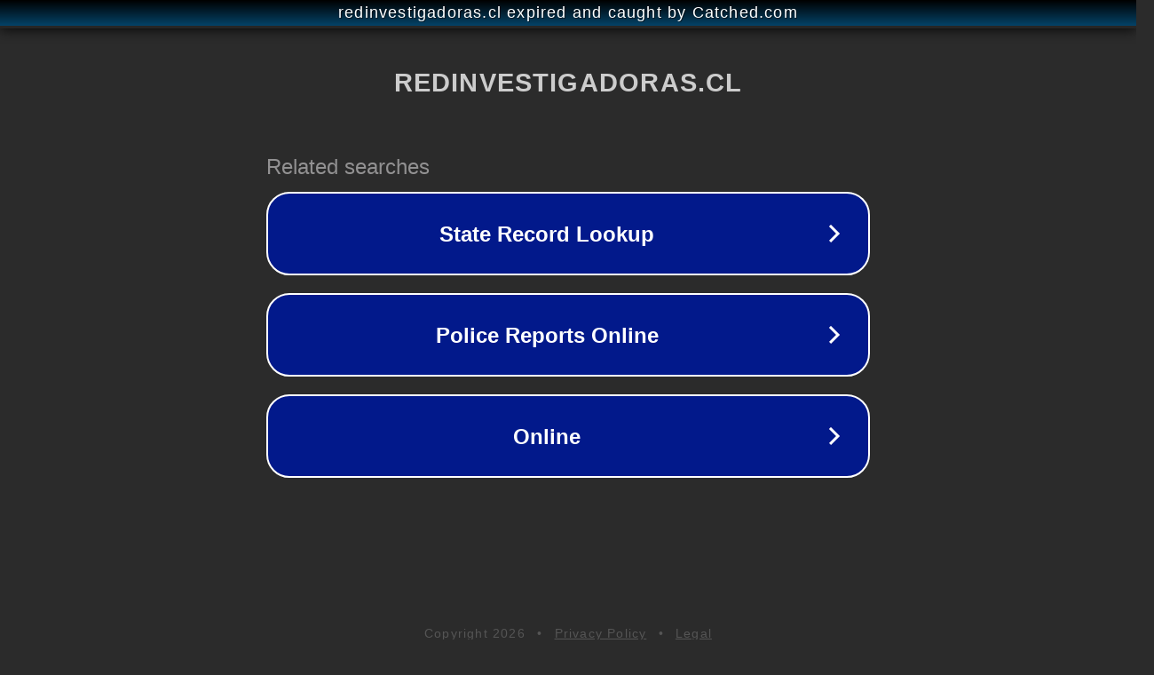

--- FILE ---
content_type: text/html; charset=utf-8
request_url: https://redinvestigadoras.cl/team/grace-armijo/
body_size: 1086
content:
<!doctype html>
<html data-adblockkey="MFwwDQYJKoZIhvcNAQEBBQADSwAwSAJBANDrp2lz7AOmADaN8tA50LsWcjLFyQFcb/P2Txc58oYOeILb3vBw7J6f4pamkAQVSQuqYsKx3YzdUHCvbVZvFUsCAwEAAQ==_Xz9BxI/CgwLtMBr62m9+a2WGm3985yUVvL2Kzf2H6jJ83vC7W6iQ9NpU/mTLeurWdR39eCqA7CLyHRD2sBoKfQ==" lang="en" style="background: #2B2B2B;">
<head>
    <meta charset="utf-8">
    <meta name="viewport" content="width=device-width, initial-scale=1">
    <link rel="icon" href="[data-uri]">
    <link rel="preconnect" href="https://www.google.com" crossorigin>
</head>
<body>
<div id="target" style="opacity: 0"></div>
<script>window.park = "[base64]";</script>
<script src="/bkwzUNvHP.js"></script>
</body>
</html>
